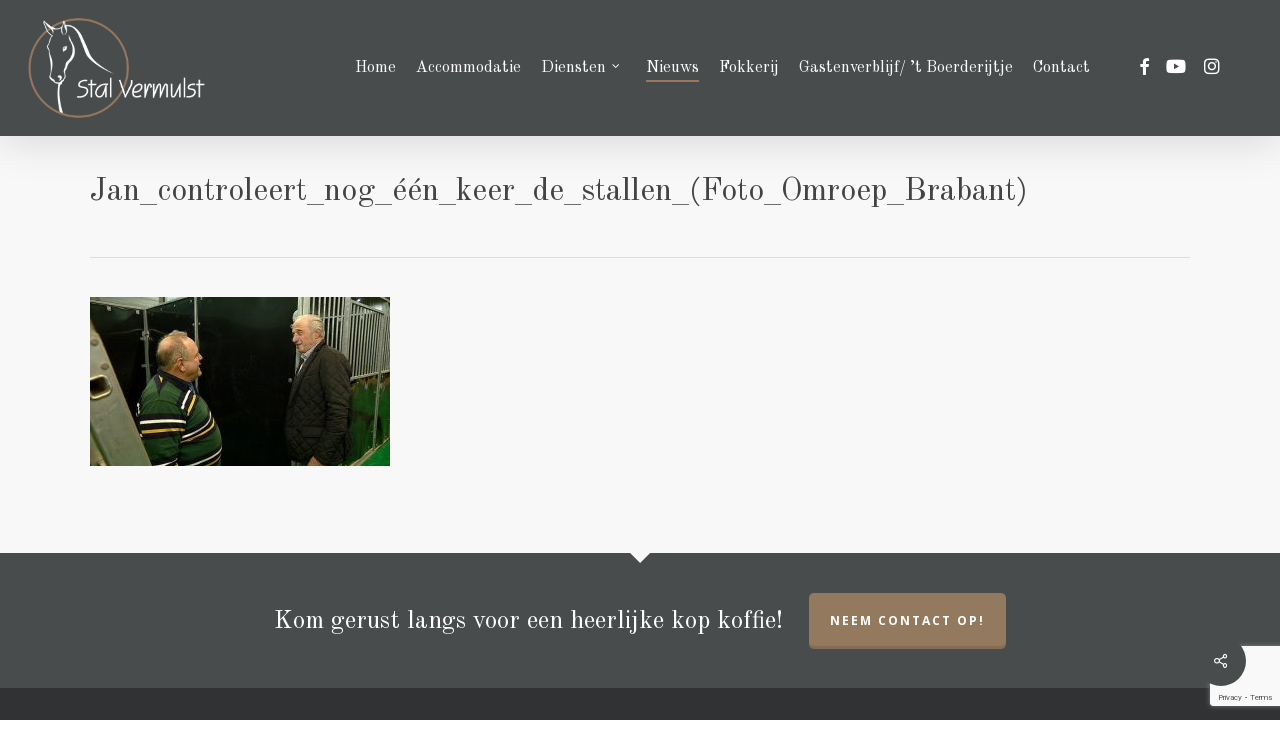

--- FILE ---
content_type: text/html; charset=utf-8
request_url: https://www.google.com/recaptcha/api2/anchor?ar=1&k=6Lc4lZ4UAAAAAKG7lIZd77_b-TKeh0km_aJt8u9b&co=aHR0cHM6Ly93d3cuc3RhbHZlcm11bHN0Lm5sOjQ0Mw..&hl=en&v=N67nZn4AqZkNcbeMu4prBgzg&size=invisible&anchor-ms=20000&execute-ms=30000&cb=n4j1l5e186ka
body_size: 48530
content:
<!DOCTYPE HTML><html dir="ltr" lang="en"><head><meta http-equiv="Content-Type" content="text/html; charset=UTF-8">
<meta http-equiv="X-UA-Compatible" content="IE=edge">
<title>reCAPTCHA</title>
<style type="text/css">
/* cyrillic-ext */
@font-face {
  font-family: 'Roboto';
  font-style: normal;
  font-weight: 400;
  font-stretch: 100%;
  src: url(//fonts.gstatic.com/s/roboto/v48/KFO7CnqEu92Fr1ME7kSn66aGLdTylUAMa3GUBHMdazTgWw.woff2) format('woff2');
  unicode-range: U+0460-052F, U+1C80-1C8A, U+20B4, U+2DE0-2DFF, U+A640-A69F, U+FE2E-FE2F;
}
/* cyrillic */
@font-face {
  font-family: 'Roboto';
  font-style: normal;
  font-weight: 400;
  font-stretch: 100%;
  src: url(//fonts.gstatic.com/s/roboto/v48/KFO7CnqEu92Fr1ME7kSn66aGLdTylUAMa3iUBHMdazTgWw.woff2) format('woff2');
  unicode-range: U+0301, U+0400-045F, U+0490-0491, U+04B0-04B1, U+2116;
}
/* greek-ext */
@font-face {
  font-family: 'Roboto';
  font-style: normal;
  font-weight: 400;
  font-stretch: 100%;
  src: url(//fonts.gstatic.com/s/roboto/v48/KFO7CnqEu92Fr1ME7kSn66aGLdTylUAMa3CUBHMdazTgWw.woff2) format('woff2');
  unicode-range: U+1F00-1FFF;
}
/* greek */
@font-face {
  font-family: 'Roboto';
  font-style: normal;
  font-weight: 400;
  font-stretch: 100%;
  src: url(//fonts.gstatic.com/s/roboto/v48/KFO7CnqEu92Fr1ME7kSn66aGLdTylUAMa3-UBHMdazTgWw.woff2) format('woff2');
  unicode-range: U+0370-0377, U+037A-037F, U+0384-038A, U+038C, U+038E-03A1, U+03A3-03FF;
}
/* math */
@font-face {
  font-family: 'Roboto';
  font-style: normal;
  font-weight: 400;
  font-stretch: 100%;
  src: url(//fonts.gstatic.com/s/roboto/v48/KFO7CnqEu92Fr1ME7kSn66aGLdTylUAMawCUBHMdazTgWw.woff2) format('woff2');
  unicode-range: U+0302-0303, U+0305, U+0307-0308, U+0310, U+0312, U+0315, U+031A, U+0326-0327, U+032C, U+032F-0330, U+0332-0333, U+0338, U+033A, U+0346, U+034D, U+0391-03A1, U+03A3-03A9, U+03B1-03C9, U+03D1, U+03D5-03D6, U+03F0-03F1, U+03F4-03F5, U+2016-2017, U+2034-2038, U+203C, U+2040, U+2043, U+2047, U+2050, U+2057, U+205F, U+2070-2071, U+2074-208E, U+2090-209C, U+20D0-20DC, U+20E1, U+20E5-20EF, U+2100-2112, U+2114-2115, U+2117-2121, U+2123-214F, U+2190, U+2192, U+2194-21AE, U+21B0-21E5, U+21F1-21F2, U+21F4-2211, U+2213-2214, U+2216-22FF, U+2308-230B, U+2310, U+2319, U+231C-2321, U+2336-237A, U+237C, U+2395, U+239B-23B7, U+23D0, U+23DC-23E1, U+2474-2475, U+25AF, U+25B3, U+25B7, U+25BD, U+25C1, U+25CA, U+25CC, U+25FB, U+266D-266F, U+27C0-27FF, U+2900-2AFF, U+2B0E-2B11, U+2B30-2B4C, U+2BFE, U+3030, U+FF5B, U+FF5D, U+1D400-1D7FF, U+1EE00-1EEFF;
}
/* symbols */
@font-face {
  font-family: 'Roboto';
  font-style: normal;
  font-weight: 400;
  font-stretch: 100%;
  src: url(//fonts.gstatic.com/s/roboto/v48/KFO7CnqEu92Fr1ME7kSn66aGLdTylUAMaxKUBHMdazTgWw.woff2) format('woff2');
  unicode-range: U+0001-000C, U+000E-001F, U+007F-009F, U+20DD-20E0, U+20E2-20E4, U+2150-218F, U+2190, U+2192, U+2194-2199, U+21AF, U+21E6-21F0, U+21F3, U+2218-2219, U+2299, U+22C4-22C6, U+2300-243F, U+2440-244A, U+2460-24FF, U+25A0-27BF, U+2800-28FF, U+2921-2922, U+2981, U+29BF, U+29EB, U+2B00-2BFF, U+4DC0-4DFF, U+FFF9-FFFB, U+10140-1018E, U+10190-1019C, U+101A0, U+101D0-101FD, U+102E0-102FB, U+10E60-10E7E, U+1D2C0-1D2D3, U+1D2E0-1D37F, U+1F000-1F0FF, U+1F100-1F1AD, U+1F1E6-1F1FF, U+1F30D-1F30F, U+1F315, U+1F31C, U+1F31E, U+1F320-1F32C, U+1F336, U+1F378, U+1F37D, U+1F382, U+1F393-1F39F, U+1F3A7-1F3A8, U+1F3AC-1F3AF, U+1F3C2, U+1F3C4-1F3C6, U+1F3CA-1F3CE, U+1F3D4-1F3E0, U+1F3ED, U+1F3F1-1F3F3, U+1F3F5-1F3F7, U+1F408, U+1F415, U+1F41F, U+1F426, U+1F43F, U+1F441-1F442, U+1F444, U+1F446-1F449, U+1F44C-1F44E, U+1F453, U+1F46A, U+1F47D, U+1F4A3, U+1F4B0, U+1F4B3, U+1F4B9, U+1F4BB, U+1F4BF, U+1F4C8-1F4CB, U+1F4D6, U+1F4DA, U+1F4DF, U+1F4E3-1F4E6, U+1F4EA-1F4ED, U+1F4F7, U+1F4F9-1F4FB, U+1F4FD-1F4FE, U+1F503, U+1F507-1F50B, U+1F50D, U+1F512-1F513, U+1F53E-1F54A, U+1F54F-1F5FA, U+1F610, U+1F650-1F67F, U+1F687, U+1F68D, U+1F691, U+1F694, U+1F698, U+1F6AD, U+1F6B2, U+1F6B9-1F6BA, U+1F6BC, U+1F6C6-1F6CF, U+1F6D3-1F6D7, U+1F6E0-1F6EA, U+1F6F0-1F6F3, U+1F6F7-1F6FC, U+1F700-1F7FF, U+1F800-1F80B, U+1F810-1F847, U+1F850-1F859, U+1F860-1F887, U+1F890-1F8AD, U+1F8B0-1F8BB, U+1F8C0-1F8C1, U+1F900-1F90B, U+1F93B, U+1F946, U+1F984, U+1F996, U+1F9E9, U+1FA00-1FA6F, U+1FA70-1FA7C, U+1FA80-1FA89, U+1FA8F-1FAC6, U+1FACE-1FADC, U+1FADF-1FAE9, U+1FAF0-1FAF8, U+1FB00-1FBFF;
}
/* vietnamese */
@font-face {
  font-family: 'Roboto';
  font-style: normal;
  font-weight: 400;
  font-stretch: 100%;
  src: url(//fonts.gstatic.com/s/roboto/v48/KFO7CnqEu92Fr1ME7kSn66aGLdTylUAMa3OUBHMdazTgWw.woff2) format('woff2');
  unicode-range: U+0102-0103, U+0110-0111, U+0128-0129, U+0168-0169, U+01A0-01A1, U+01AF-01B0, U+0300-0301, U+0303-0304, U+0308-0309, U+0323, U+0329, U+1EA0-1EF9, U+20AB;
}
/* latin-ext */
@font-face {
  font-family: 'Roboto';
  font-style: normal;
  font-weight: 400;
  font-stretch: 100%;
  src: url(//fonts.gstatic.com/s/roboto/v48/KFO7CnqEu92Fr1ME7kSn66aGLdTylUAMa3KUBHMdazTgWw.woff2) format('woff2');
  unicode-range: U+0100-02BA, U+02BD-02C5, U+02C7-02CC, U+02CE-02D7, U+02DD-02FF, U+0304, U+0308, U+0329, U+1D00-1DBF, U+1E00-1E9F, U+1EF2-1EFF, U+2020, U+20A0-20AB, U+20AD-20C0, U+2113, U+2C60-2C7F, U+A720-A7FF;
}
/* latin */
@font-face {
  font-family: 'Roboto';
  font-style: normal;
  font-weight: 400;
  font-stretch: 100%;
  src: url(//fonts.gstatic.com/s/roboto/v48/KFO7CnqEu92Fr1ME7kSn66aGLdTylUAMa3yUBHMdazQ.woff2) format('woff2');
  unicode-range: U+0000-00FF, U+0131, U+0152-0153, U+02BB-02BC, U+02C6, U+02DA, U+02DC, U+0304, U+0308, U+0329, U+2000-206F, U+20AC, U+2122, U+2191, U+2193, U+2212, U+2215, U+FEFF, U+FFFD;
}
/* cyrillic-ext */
@font-face {
  font-family: 'Roboto';
  font-style: normal;
  font-weight: 500;
  font-stretch: 100%;
  src: url(//fonts.gstatic.com/s/roboto/v48/KFO7CnqEu92Fr1ME7kSn66aGLdTylUAMa3GUBHMdazTgWw.woff2) format('woff2');
  unicode-range: U+0460-052F, U+1C80-1C8A, U+20B4, U+2DE0-2DFF, U+A640-A69F, U+FE2E-FE2F;
}
/* cyrillic */
@font-face {
  font-family: 'Roboto';
  font-style: normal;
  font-weight: 500;
  font-stretch: 100%;
  src: url(//fonts.gstatic.com/s/roboto/v48/KFO7CnqEu92Fr1ME7kSn66aGLdTylUAMa3iUBHMdazTgWw.woff2) format('woff2');
  unicode-range: U+0301, U+0400-045F, U+0490-0491, U+04B0-04B1, U+2116;
}
/* greek-ext */
@font-face {
  font-family: 'Roboto';
  font-style: normal;
  font-weight: 500;
  font-stretch: 100%;
  src: url(//fonts.gstatic.com/s/roboto/v48/KFO7CnqEu92Fr1ME7kSn66aGLdTylUAMa3CUBHMdazTgWw.woff2) format('woff2');
  unicode-range: U+1F00-1FFF;
}
/* greek */
@font-face {
  font-family: 'Roboto';
  font-style: normal;
  font-weight: 500;
  font-stretch: 100%;
  src: url(//fonts.gstatic.com/s/roboto/v48/KFO7CnqEu92Fr1ME7kSn66aGLdTylUAMa3-UBHMdazTgWw.woff2) format('woff2');
  unicode-range: U+0370-0377, U+037A-037F, U+0384-038A, U+038C, U+038E-03A1, U+03A3-03FF;
}
/* math */
@font-face {
  font-family: 'Roboto';
  font-style: normal;
  font-weight: 500;
  font-stretch: 100%;
  src: url(//fonts.gstatic.com/s/roboto/v48/KFO7CnqEu92Fr1ME7kSn66aGLdTylUAMawCUBHMdazTgWw.woff2) format('woff2');
  unicode-range: U+0302-0303, U+0305, U+0307-0308, U+0310, U+0312, U+0315, U+031A, U+0326-0327, U+032C, U+032F-0330, U+0332-0333, U+0338, U+033A, U+0346, U+034D, U+0391-03A1, U+03A3-03A9, U+03B1-03C9, U+03D1, U+03D5-03D6, U+03F0-03F1, U+03F4-03F5, U+2016-2017, U+2034-2038, U+203C, U+2040, U+2043, U+2047, U+2050, U+2057, U+205F, U+2070-2071, U+2074-208E, U+2090-209C, U+20D0-20DC, U+20E1, U+20E5-20EF, U+2100-2112, U+2114-2115, U+2117-2121, U+2123-214F, U+2190, U+2192, U+2194-21AE, U+21B0-21E5, U+21F1-21F2, U+21F4-2211, U+2213-2214, U+2216-22FF, U+2308-230B, U+2310, U+2319, U+231C-2321, U+2336-237A, U+237C, U+2395, U+239B-23B7, U+23D0, U+23DC-23E1, U+2474-2475, U+25AF, U+25B3, U+25B7, U+25BD, U+25C1, U+25CA, U+25CC, U+25FB, U+266D-266F, U+27C0-27FF, U+2900-2AFF, U+2B0E-2B11, U+2B30-2B4C, U+2BFE, U+3030, U+FF5B, U+FF5D, U+1D400-1D7FF, U+1EE00-1EEFF;
}
/* symbols */
@font-face {
  font-family: 'Roboto';
  font-style: normal;
  font-weight: 500;
  font-stretch: 100%;
  src: url(//fonts.gstatic.com/s/roboto/v48/KFO7CnqEu92Fr1ME7kSn66aGLdTylUAMaxKUBHMdazTgWw.woff2) format('woff2');
  unicode-range: U+0001-000C, U+000E-001F, U+007F-009F, U+20DD-20E0, U+20E2-20E4, U+2150-218F, U+2190, U+2192, U+2194-2199, U+21AF, U+21E6-21F0, U+21F3, U+2218-2219, U+2299, U+22C4-22C6, U+2300-243F, U+2440-244A, U+2460-24FF, U+25A0-27BF, U+2800-28FF, U+2921-2922, U+2981, U+29BF, U+29EB, U+2B00-2BFF, U+4DC0-4DFF, U+FFF9-FFFB, U+10140-1018E, U+10190-1019C, U+101A0, U+101D0-101FD, U+102E0-102FB, U+10E60-10E7E, U+1D2C0-1D2D3, U+1D2E0-1D37F, U+1F000-1F0FF, U+1F100-1F1AD, U+1F1E6-1F1FF, U+1F30D-1F30F, U+1F315, U+1F31C, U+1F31E, U+1F320-1F32C, U+1F336, U+1F378, U+1F37D, U+1F382, U+1F393-1F39F, U+1F3A7-1F3A8, U+1F3AC-1F3AF, U+1F3C2, U+1F3C4-1F3C6, U+1F3CA-1F3CE, U+1F3D4-1F3E0, U+1F3ED, U+1F3F1-1F3F3, U+1F3F5-1F3F7, U+1F408, U+1F415, U+1F41F, U+1F426, U+1F43F, U+1F441-1F442, U+1F444, U+1F446-1F449, U+1F44C-1F44E, U+1F453, U+1F46A, U+1F47D, U+1F4A3, U+1F4B0, U+1F4B3, U+1F4B9, U+1F4BB, U+1F4BF, U+1F4C8-1F4CB, U+1F4D6, U+1F4DA, U+1F4DF, U+1F4E3-1F4E6, U+1F4EA-1F4ED, U+1F4F7, U+1F4F9-1F4FB, U+1F4FD-1F4FE, U+1F503, U+1F507-1F50B, U+1F50D, U+1F512-1F513, U+1F53E-1F54A, U+1F54F-1F5FA, U+1F610, U+1F650-1F67F, U+1F687, U+1F68D, U+1F691, U+1F694, U+1F698, U+1F6AD, U+1F6B2, U+1F6B9-1F6BA, U+1F6BC, U+1F6C6-1F6CF, U+1F6D3-1F6D7, U+1F6E0-1F6EA, U+1F6F0-1F6F3, U+1F6F7-1F6FC, U+1F700-1F7FF, U+1F800-1F80B, U+1F810-1F847, U+1F850-1F859, U+1F860-1F887, U+1F890-1F8AD, U+1F8B0-1F8BB, U+1F8C0-1F8C1, U+1F900-1F90B, U+1F93B, U+1F946, U+1F984, U+1F996, U+1F9E9, U+1FA00-1FA6F, U+1FA70-1FA7C, U+1FA80-1FA89, U+1FA8F-1FAC6, U+1FACE-1FADC, U+1FADF-1FAE9, U+1FAF0-1FAF8, U+1FB00-1FBFF;
}
/* vietnamese */
@font-face {
  font-family: 'Roboto';
  font-style: normal;
  font-weight: 500;
  font-stretch: 100%;
  src: url(//fonts.gstatic.com/s/roboto/v48/KFO7CnqEu92Fr1ME7kSn66aGLdTylUAMa3OUBHMdazTgWw.woff2) format('woff2');
  unicode-range: U+0102-0103, U+0110-0111, U+0128-0129, U+0168-0169, U+01A0-01A1, U+01AF-01B0, U+0300-0301, U+0303-0304, U+0308-0309, U+0323, U+0329, U+1EA0-1EF9, U+20AB;
}
/* latin-ext */
@font-face {
  font-family: 'Roboto';
  font-style: normal;
  font-weight: 500;
  font-stretch: 100%;
  src: url(//fonts.gstatic.com/s/roboto/v48/KFO7CnqEu92Fr1ME7kSn66aGLdTylUAMa3KUBHMdazTgWw.woff2) format('woff2');
  unicode-range: U+0100-02BA, U+02BD-02C5, U+02C7-02CC, U+02CE-02D7, U+02DD-02FF, U+0304, U+0308, U+0329, U+1D00-1DBF, U+1E00-1E9F, U+1EF2-1EFF, U+2020, U+20A0-20AB, U+20AD-20C0, U+2113, U+2C60-2C7F, U+A720-A7FF;
}
/* latin */
@font-face {
  font-family: 'Roboto';
  font-style: normal;
  font-weight: 500;
  font-stretch: 100%;
  src: url(//fonts.gstatic.com/s/roboto/v48/KFO7CnqEu92Fr1ME7kSn66aGLdTylUAMa3yUBHMdazQ.woff2) format('woff2');
  unicode-range: U+0000-00FF, U+0131, U+0152-0153, U+02BB-02BC, U+02C6, U+02DA, U+02DC, U+0304, U+0308, U+0329, U+2000-206F, U+20AC, U+2122, U+2191, U+2193, U+2212, U+2215, U+FEFF, U+FFFD;
}
/* cyrillic-ext */
@font-face {
  font-family: 'Roboto';
  font-style: normal;
  font-weight: 900;
  font-stretch: 100%;
  src: url(//fonts.gstatic.com/s/roboto/v48/KFO7CnqEu92Fr1ME7kSn66aGLdTylUAMa3GUBHMdazTgWw.woff2) format('woff2');
  unicode-range: U+0460-052F, U+1C80-1C8A, U+20B4, U+2DE0-2DFF, U+A640-A69F, U+FE2E-FE2F;
}
/* cyrillic */
@font-face {
  font-family: 'Roboto';
  font-style: normal;
  font-weight: 900;
  font-stretch: 100%;
  src: url(//fonts.gstatic.com/s/roboto/v48/KFO7CnqEu92Fr1ME7kSn66aGLdTylUAMa3iUBHMdazTgWw.woff2) format('woff2');
  unicode-range: U+0301, U+0400-045F, U+0490-0491, U+04B0-04B1, U+2116;
}
/* greek-ext */
@font-face {
  font-family: 'Roboto';
  font-style: normal;
  font-weight: 900;
  font-stretch: 100%;
  src: url(//fonts.gstatic.com/s/roboto/v48/KFO7CnqEu92Fr1ME7kSn66aGLdTylUAMa3CUBHMdazTgWw.woff2) format('woff2');
  unicode-range: U+1F00-1FFF;
}
/* greek */
@font-face {
  font-family: 'Roboto';
  font-style: normal;
  font-weight: 900;
  font-stretch: 100%;
  src: url(//fonts.gstatic.com/s/roboto/v48/KFO7CnqEu92Fr1ME7kSn66aGLdTylUAMa3-UBHMdazTgWw.woff2) format('woff2');
  unicode-range: U+0370-0377, U+037A-037F, U+0384-038A, U+038C, U+038E-03A1, U+03A3-03FF;
}
/* math */
@font-face {
  font-family: 'Roboto';
  font-style: normal;
  font-weight: 900;
  font-stretch: 100%;
  src: url(//fonts.gstatic.com/s/roboto/v48/KFO7CnqEu92Fr1ME7kSn66aGLdTylUAMawCUBHMdazTgWw.woff2) format('woff2');
  unicode-range: U+0302-0303, U+0305, U+0307-0308, U+0310, U+0312, U+0315, U+031A, U+0326-0327, U+032C, U+032F-0330, U+0332-0333, U+0338, U+033A, U+0346, U+034D, U+0391-03A1, U+03A3-03A9, U+03B1-03C9, U+03D1, U+03D5-03D6, U+03F0-03F1, U+03F4-03F5, U+2016-2017, U+2034-2038, U+203C, U+2040, U+2043, U+2047, U+2050, U+2057, U+205F, U+2070-2071, U+2074-208E, U+2090-209C, U+20D0-20DC, U+20E1, U+20E5-20EF, U+2100-2112, U+2114-2115, U+2117-2121, U+2123-214F, U+2190, U+2192, U+2194-21AE, U+21B0-21E5, U+21F1-21F2, U+21F4-2211, U+2213-2214, U+2216-22FF, U+2308-230B, U+2310, U+2319, U+231C-2321, U+2336-237A, U+237C, U+2395, U+239B-23B7, U+23D0, U+23DC-23E1, U+2474-2475, U+25AF, U+25B3, U+25B7, U+25BD, U+25C1, U+25CA, U+25CC, U+25FB, U+266D-266F, U+27C0-27FF, U+2900-2AFF, U+2B0E-2B11, U+2B30-2B4C, U+2BFE, U+3030, U+FF5B, U+FF5D, U+1D400-1D7FF, U+1EE00-1EEFF;
}
/* symbols */
@font-face {
  font-family: 'Roboto';
  font-style: normal;
  font-weight: 900;
  font-stretch: 100%;
  src: url(//fonts.gstatic.com/s/roboto/v48/KFO7CnqEu92Fr1ME7kSn66aGLdTylUAMaxKUBHMdazTgWw.woff2) format('woff2');
  unicode-range: U+0001-000C, U+000E-001F, U+007F-009F, U+20DD-20E0, U+20E2-20E4, U+2150-218F, U+2190, U+2192, U+2194-2199, U+21AF, U+21E6-21F0, U+21F3, U+2218-2219, U+2299, U+22C4-22C6, U+2300-243F, U+2440-244A, U+2460-24FF, U+25A0-27BF, U+2800-28FF, U+2921-2922, U+2981, U+29BF, U+29EB, U+2B00-2BFF, U+4DC0-4DFF, U+FFF9-FFFB, U+10140-1018E, U+10190-1019C, U+101A0, U+101D0-101FD, U+102E0-102FB, U+10E60-10E7E, U+1D2C0-1D2D3, U+1D2E0-1D37F, U+1F000-1F0FF, U+1F100-1F1AD, U+1F1E6-1F1FF, U+1F30D-1F30F, U+1F315, U+1F31C, U+1F31E, U+1F320-1F32C, U+1F336, U+1F378, U+1F37D, U+1F382, U+1F393-1F39F, U+1F3A7-1F3A8, U+1F3AC-1F3AF, U+1F3C2, U+1F3C4-1F3C6, U+1F3CA-1F3CE, U+1F3D4-1F3E0, U+1F3ED, U+1F3F1-1F3F3, U+1F3F5-1F3F7, U+1F408, U+1F415, U+1F41F, U+1F426, U+1F43F, U+1F441-1F442, U+1F444, U+1F446-1F449, U+1F44C-1F44E, U+1F453, U+1F46A, U+1F47D, U+1F4A3, U+1F4B0, U+1F4B3, U+1F4B9, U+1F4BB, U+1F4BF, U+1F4C8-1F4CB, U+1F4D6, U+1F4DA, U+1F4DF, U+1F4E3-1F4E6, U+1F4EA-1F4ED, U+1F4F7, U+1F4F9-1F4FB, U+1F4FD-1F4FE, U+1F503, U+1F507-1F50B, U+1F50D, U+1F512-1F513, U+1F53E-1F54A, U+1F54F-1F5FA, U+1F610, U+1F650-1F67F, U+1F687, U+1F68D, U+1F691, U+1F694, U+1F698, U+1F6AD, U+1F6B2, U+1F6B9-1F6BA, U+1F6BC, U+1F6C6-1F6CF, U+1F6D3-1F6D7, U+1F6E0-1F6EA, U+1F6F0-1F6F3, U+1F6F7-1F6FC, U+1F700-1F7FF, U+1F800-1F80B, U+1F810-1F847, U+1F850-1F859, U+1F860-1F887, U+1F890-1F8AD, U+1F8B0-1F8BB, U+1F8C0-1F8C1, U+1F900-1F90B, U+1F93B, U+1F946, U+1F984, U+1F996, U+1F9E9, U+1FA00-1FA6F, U+1FA70-1FA7C, U+1FA80-1FA89, U+1FA8F-1FAC6, U+1FACE-1FADC, U+1FADF-1FAE9, U+1FAF0-1FAF8, U+1FB00-1FBFF;
}
/* vietnamese */
@font-face {
  font-family: 'Roboto';
  font-style: normal;
  font-weight: 900;
  font-stretch: 100%;
  src: url(//fonts.gstatic.com/s/roboto/v48/KFO7CnqEu92Fr1ME7kSn66aGLdTylUAMa3OUBHMdazTgWw.woff2) format('woff2');
  unicode-range: U+0102-0103, U+0110-0111, U+0128-0129, U+0168-0169, U+01A0-01A1, U+01AF-01B0, U+0300-0301, U+0303-0304, U+0308-0309, U+0323, U+0329, U+1EA0-1EF9, U+20AB;
}
/* latin-ext */
@font-face {
  font-family: 'Roboto';
  font-style: normal;
  font-weight: 900;
  font-stretch: 100%;
  src: url(//fonts.gstatic.com/s/roboto/v48/KFO7CnqEu92Fr1ME7kSn66aGLdTylUAMa3KUBHMdazTgWw.woff2) format('woff2');
  unicode-range: U+0100-02BA, U+02BD-02C5, U+02C7-02CC, U+02CE-02D7, U+02DD-02FF, U+0304, U+0308, U+0329, U+1D00-1DBF, U+1E00-1E9F, U+1EF2-1EFF, U+2020, U+20A0-20AB, U+20AD-20C0, U+2113, U+2C60-2C7F, U+A720-A7FF;
}
/* latin */
@font-face {
  font-family: 'Roboto';
  font-style: normal;
  font-weight: 900;
  font-stretch: 100%;
  src: url(//fonts.gstatic.com/s/roboto/v48/KFO7CnqEu92Fr1ME7kSn66aGLdTylUAMa3yUBHMdazQ.woff2) format('woff2');
  unicode-range: U+0000-00FF, U+0131, U+0152-0153, U+02BB-02BC, U+02C6, U+02DA, U+02DC, U+0304, U+0308, U+0329, U+2000-206F, U+20AC, U+2122, U+2191, U+2193, U+2212, U+2215, U+FEFF, U+FFFD;
}

</style>
<link rel="stylesheet" type="text/css" href="https://www.gstatic.com/recaptcha/releases/N67nZn4AqZkNcbeMu4prBgzg/styles__ltr.css">
<script nonce="2Xo5q3wOXt8hBY8iUZuZYg" type="text/javascript">window['__recaptcha_api'] = 'https://www.google.com/recaptcha/api2/';</script>
<script type="text/javascript" src="https://www.gstatic.com/recaptcha/releases/N67nZn4AqZkNcbeMu4prBgzg/recaptcha__en.js" nonce="2Xo5q3wOXt8hBY8iUZuZYg">
      
    </script></head>
<body><div id="rc-anchor-alert" class="rc-anchor-alert"></div>
<input type="hidden" id="recaptcha-token" value="[base64]">
<script type="text/javascript" nonce="2Xo5q3wOXt8hBY8iUZuZYg">
      recaptcha.anchor.Main.init("[\x22ainput\x22,[\x22bgdata\x22,\x22\x22,\[base64]/[base64]/[base64]/[base64]/[base64]/[base64]/[base64]/[base64]/bmV3IFlbcV0oQVswXSk6aD09Mj9uZXcgWVtxXShBWzBdLEFbMV0pOmg9PTM/bmV3IFlbcV0oQVswXSxBWzFdLEFbMl0pOmg9PTQ/[base64]/aXcoSS5ILEkpOngoOCx0cnVlLEkpfSxFMj12LnJlcXVlc3RJZGxlQ2FsbGJhY2s/[base64]/[base64]/[base64]/[base64]\\u003d\x22,\[base64]\x22,\x22w6Ziw44Cw6rDsTbCiCorwokpcRbDrcK+Gx7DoMKlCDfCr8OEXcK0SRzDkMKEw6HCjV8pM8O0w4PCmx85w6dLwrjDgD87w5o8ezNofcOUwqlDw5AZw7crA2Nrw78+wr9oVGgUB8O0w6TDpnBew4l7RwgcV0/DvMKjw5REe8OTEsOfMcORG8K8wrHChxIXw4nCkcK3NMKDw6FGGsOjXzlCEENAwo50wrJpAMO7J1XDjxwFJcOlwq/DmcKyw4g/DyLDs8OvQ0BdN8KowrHCsMK3w4rDuMO8wpXDscOXw7vChV5hb8KpwpkNUTwFw53DtB7DrcOow5fDosOrbsOawrzCvMKawrvCjQ5cwrk3f8OawoNmwqJww6LDrMOxKnHCkVrClQBIwpQ3AcORwpvDrsKEY8Orw6LCqsKAw75CADXDgMK2wr/CqMOdWnHDuFN+wrLDviMfw4XCln/CgHNHcGR9QMOeBVl6VEHDiX7Cv8OHwoTClcOWL1/Ci0HCmwMiXxPCtsOMw7l/w5FBwr5Lwq5qYDvCoGbDnsOgY8ONKcK/QSApwr3CmmkHw7PCumrCrsO+T8O4bSHCpMOBwr7Do8Kmw4oBw4fCjMOSwrHCjmJ/wrhIJ2rDg8Kkw5rCr8KQTTMYNwIcwqkpUcK3wpNMH8OTwqrDocOGwrzDmMKjw75zw67DtsOcw55xwrt8wrTCkwAzR8K/bWxQwrjDrsO4wqBHw4pTw6rDvTAuacK9GMOtI1wuLUtqKkkvQwXCpBnDowTCrMKKwqchwqHDvMOhUE4NbStWwq1tLMOFwq3DtMO0wrd3Y8KEw4sEZsOEwrs6asOzNEDCmsKlUy7CqsO7O3s6GcOJw5B0ejd5MXLCoMO6XkAoBiLCkW8Mw4PCpSh/[base64]/RQrDjcKHwp3DgsKUwp/CsmxNJcKtwqLCuEAnw5LDr8O+HcO+w6jCoMO1Vn5Bw6zCkTMowqPDl8KbUkw7bsOVSTjDlMOwwrXDmCpyCsK4N2XDt8KZey83QMO9TEFhw6rCi0EJw7RDJEPDpcOqwrPDusO+w6jDgcOTWcO/w7TCnMKOZsOAw7nDgsKuwoLCsX4QE8KfwqXDl8Oww615PDsBQcO/w6DDrTBtw7RPw5XDnnBTw7PDt1nCnsKIw5fDt8KZwpnCv8K7UcO1JsKBB8OKw5JCwpROwrdWw6PCicKZw5YYTcKedTjClgzCqjfDjMKHwrHCrX/ClMK+dhJqZjTClXXDtcOEM8KOdyzCkMKWPV4TAcOOa1DCgcK2M8OFw61cPk01w6XDg8KEwpHDhSERwqrDpsKlBcKuFsOSRijDtlVCdB/DqjTCgwTDnAg6wpcvF8OIwoJnU8O4W8KAMsOIwqRmDRvDgsKxw5N4NMOvwrJZw4/[base64]/fsKTw498wo/DkCJbbcOtYljDgsO/DMKTIsOTw65+wpN8QMOQYMKbLcOTwpzDjsKNw5rCk8K2eTfCkcOmwpAhw4XDiXZzwrxuwpfCpx9EwrHCgH5fwqDDlMKJESQPBcKiw4ZpaFXDj3HDtMK/wpMFw4rCkHnDpMK5w44pUiMxwrUuw4rCp8KbccKIwoTDjsK8w5kHw7TCqcOywow+KMKIwpENw6DCqQ0lAi8gw73Dqn4fw7bChcKRPsOpwrtgMsO4WcOMwrArwpbDlsOswojDizbDtinDhgLDpyLCt8OvfE7DnMOkw5VDdHnDvh3Cu3/DtQ/DhSsVwoTCk8KbHHIzwqMGw6XDo8OjwpsdDcKLbMKrw68wwrpQQcKUw6/CtMO0w7Z+VMOeaS/ClxPDoMKJXX/CsjxpEMO9wrkuw6zChMKXCiXCjjMFEcKsEMKWJikWw6QlNsOCGcOhbcOvwo1YwopSYsO4w6QJAAhcwrRZZcKCwr1lw5VGw5vCrWtIDcOmwpIow7Q9w5nDrsOpwobCkMOcfcK5dz8Ew4FIT8Obw7/[base64]/[base64]/ClwpqKMOYZEhNw4bDhFTDrcOSw6JMwrjCoMOVIU99d8OCwoDDvsKKBMOfw5lLw7cvw5VtF8Ouw7PCpsOww4rCusOAwoouKsOBFXvDiQw2w6Izw45uWMKzLgEmGhrCkMKEazFWHzx9wqAewrHCqTjCknV/[base64]/DoQLDlcKSw6rCkcKrZXNQFsOSRMOLwrA/[base64]/FsOmw4PCkEN/w49XZcKtZycvQcOOw516w7DDvmBZSsKMDg0Lw6jDvsK6wrXCr8KqwoDCqMKXw7MvCcOiwodqwqDCgsKYFlsTw4/CmcK4wpvClMOhTsKjw5Y6EHxew4ELwpxYGXxewrJ5GcKnwptREVnDqFxMQ1jDnMK0w6bDpsKxw5tFblDDoD3CtiLDuMOCLzTCvS3CucKmwolLwqjDnMKRfcKXwrM0LAVlwq/Dv8KffVxFZcOZY8OZfk/Cm8O4wqR5NMOaNjcQw5rCj8OzacOzw4TCggfCj0YpWAAnf2jDuMKqwqXCkGEyTMOgAcOQw4DDsMO/AMOswrIBBMOUwqsRw5xMwpDCosKYV8KkwofDpsOsDcOjwo7CmsOww7/DuhDDrW1hwq5MBcKywrPCpsKjWsKnw6/DncO0BzYew63DlsKXI8KfesKswpQjR8OBOMKaw4hMWcOCRixxwoDCjMOYICkvKMOpwrrCp0tIfG/CnMOdA8KRH1sWc1DDo8KRJAZGfGMxGcK8XwLDicOsS8KED8OcwrvDmsKedSPDsk1sw6jDhcO2wrfCjsOpZAvDr0XDjsOEwpksTwXCisOVw6vCv8KGJMKiw7gnUFzCv2ZSIS7DosOkPzvDoUTDsF5AwrVfcRXCnFojw7bDjikVw7fChsK/w7vDlyTDsMKEwpRfwpLCicKmw78Hw5URwqDDoDvCscO/E3MNWsKUGiEhOsOtw4LCmsOkw4/Dm8KVw4PChMO8YVrDhcKYwrnCoMOYYmg9w4ZQDiRlI8OfCsOIT8K/wpBPwqZ+IS9Tw4rDj2IKwpQxw4bDrSMXwp7DgcObw7jCiH1iSiohawbCicOcCgsdwp9nSMOIw59iScOJMMKcwrDDtDzDoMOQw6vCslxwwoXDu1jDjsK7fsO3w5DCig84w45QHMOKw6VEGW3ChVJcYcOmwpfDqsKWw7DCmBhowogNI2/[base64]/DisOtwqXCizkzUMOkw7LCpxR4MH3CvyPDoHcbwrFoEcKew5HCtcKjJSFMw6LCvSjDij9iwo1lw7bCsn4MTkUSwqDCvMKWNsKcIBLCoXnDksKuwrPDtkB5FMKlL2/DnR/ChsO9wqA8HDDCtcKqVBoGXhnDmsOBw59qw4/DhsK/[base64]/w7TDgyzDpcKHAcOaw6fCrMKswoQpATvChWrDhAs9w45awpTDjsKMw6/CmcKxw5XDqiRQW8KoV28ySGrDqmF2wqHDgAjCnkDCjcOWwpJAw78VCsKGcsOuUsKCw5Q6WU/[base64]/[base64]/OsK2EDrCk0PDo8KsecOfWMO3SMKucHxQw4gNwoAtw4R9fMODw5nCv17CnMOxw5DClMKmw47Cl8Obw4vCpcORw6jCgjVIS1EMaMO9wok6RivCmibCuzzDg8K+EMK5w6UkVsKHN8Koa8K+bn1oCcOaLgp3PTzCtDjDthJaKsO9w4jDlMO2w6IAOi/[base64]/DnsKtVsOgCsKyw5dAw6PCrhzCv1zClwfDr8KQZ8KoGmghMmNEP8K9HsOlOMO9OTcHw4vCqyzDhcO0XMORwpzCvMOtwrd5EMKswp/DoDXCmcKMwoXCkyxpwol0w67CuMO7w5bCpX/DszE6wqrCv8Kuw6cDwr3DkwwXwqPCt1UaM8O/bMK0w5BQw7s1w4nDqcOwQxwDw5QMw6jChXjCg07Do2XCgGpqw5chZ8KQdTzDsV4kJiEOYcOXwprCojA2w5nDuMOYwo/DgX1TZlBvw5LCsV3Dj0B8ISprHcKRw51ELcOZw5nDmwc7B8OOwrPCtMKfR8OLC8OvwqhBTsOSL0ssasOwwqbCjMKbwow4w4A/[base64]/DviXCo8KSZXZjwrbDmn/DmBrCnGNUJMKzG8OveEXCpMObwqjDq8O5XSrCojYyFcOXSMO7wop8wq/ChMOyD8OgwrfCiwbCrSPCn28LcMKQfgUTw7jCmShjScO3wpjCiibDsz0awpx3wqZhAk7Cs1XCuU7DuxHDjl3Dk2HCm8O8wpYPw4ZGw5/DiEFEwq1/wp3CmnHCg8Kzw43DnsOHTMOZwo9FMDtewrXDiMOYw7Fzw7jCqMKOOQTDlg/[base64]/CkMO0XMO6RsKIwovDnsOkwrsSw6gSwrTDhX0lwpnCogTDtsKfw6Zsw5DCoMOiDHDCrsOBOwvDi1fCvMKLMAPCgMOpw5/DoHFrwq5pwqUFAcKnAghMYBBHw4RDw6fCqx0pVcKSGcKbRsOdw53ClsOvWxjCiMO8WsK6OcKTw6Ihw59ew6/Dq8OFwqkMw5zDqsKLw7grwpzDoWHCgB04wpEfwolTw4rDjTFaWcK3wq3DvsOxXngnWsKRw5dmw5/CoV0awr/[base64]/w63DvsOqNhTCoGPDpcONw5fCu8OZT8OWw7zDuVsOZiYwYMOESUF9FcO9OcO2DUVpwofCvsO8bsOQAUQ/w4PDkUALw4cyOMKpwqPChy9yw7geMcOyw73CgcOhwo/CqcKJBsKuazRyOTfDgMO9w5UuwrJmE1Y1w5rCt03DosKIwozCtsOuw7vDmsOOwocjBMKJAw/DqkHDpMOyw5w+EMKgImzCkyjDmMOxw4XDlMKcRT7CiMKNEwLCrm9We8OPwrfDkMKyw5QXZH9VcBLCo8KCw6hlW8O9Ag7Dp8Kkc3LCjsO6w7tAbsKrAcKKW8K8OcK3woRbwozCpiY8wroFw5/Dhw8AwoDCu2QRwobDjmVMJsOpwqp2w5XDklHCumM9wr3DjcOHw53ClcKkw5RQFW1Ud2/CjDp8ecK1PnzDq8K7Szh1Q8OrwoYZSw0hccK2w6LDkBzDosOHY8OxVsO/FMKSw5xyZwRwexkpMCJRwrrDsWt8DwV8w79sw7A1w4XDkRt/CiNCA2DCnMKdw6hCS3w0acOUwpjDhgXDrMOiJGnDunl2Pz9dwoDCrxMewqcSS2nClsOSwrPCrU3CgCbDqwFYw6nDlMK7w54kw5ZGQUjCr8KDw4nDn8K6acO9GMOXwqZuw5cSbwDDksOYwq7CiDNKSXbCr8O/c8KBw5JuwovCgGZ8FMORHMK3W0zCmhAnPWbDuHXDmsOnwoc3bsKufMKBw559FcKsK8O/w63CmT3CjcKjw4QqOcObTDcsIsOGw6fCvcORw7XCnVN0wrpuwpHCuUorGhFHw6bCsiPDoFE/dhg1LRtTw5/DnT5TJQ1IWMO8w7tmw4zCr8OLX8OOw6RCAsKfO8KiUWVbw4HDphPDtMKtwoTCrGrDoxXDhBgIIhEleikuVcOtwogzwo0FcTQHwqfCgRlMwq7Ctz1Hw5MJLm7DlngDw5jCmsKHw7ZgFl/Csk3DtMKPN8OwwrXChkpkPcK0wpvDksK2MUB7wpLCosOyVMONw4TDuQTDil5hCsO7wp7DisOPI8KDwo9pw4sUBnTCrMKyHhx4LzPCjVrCj8Kaw5TChcOow5nCvcO2SsKIwqrDtj/CnQ7Dg3cbwqvDtMKrScK6EsOMMGEEwpkzwqV5bXvDj0puwoLCq3TCqkRKw4XCnljDuwVRw7jDjSYGw4gOwq3CvhjDrWcqw5rCtzleAFJbR3DDsDsdOMOseHHCh8OOGMOiw5hhTsKqw47CrMO2w5LCti3ChHgYNBkuC2wyw7/CuzhECQvCum1CwrXCk8O/wrdcEsOvw4vDhUcvIMOsHzXCiUbClVwAwp7CmsKibwtGw4DDkh7CvsOQHcK8w5kWw6VHw5YHDMO4E8K/w7bDn8KpDyBbw73DrsKqw745W8OqwrjCkS7CoMO2w6IPw4DDiMK4wrDDv8KAw43DgcKTw6tdw5LDr8ONRUofVcKTwpfDi8Ouw5ckfBU2wro8bF/CpzLDisKOw5bDqcKDCsK8UCfCnmgKwrZ5wrdYwqfCsmfDo8O/[base64]/[base64]/[base64]/CmX3CrG3CmGHCvsO0Aj3DrcKZOsKjw7x5TsKIAU7Ck8KOEHwyRsO8ZjdQwpI1esKeZ3bDksO8wqLDg0BgW8KQABsWwoguw5vClsOzMcKgXMO1w6Z/wpPDk8Kow5PDuH4QMMO4wr8Zwo7DqVozw5DDniXCksKrwrg5wp3DtS/[base64]/CvmbDkyIkwoQSaFvClnzDi1BAfsOIw6fCnnPDuMKYXSV6w49PRU18w7vDi8K5w6gMwqcnw4AcwrnDvwpLfkPCj0sBVsKTBsK1wo7DjTnDmRbCmD89csK3wqNfJBbCuMO/[base64]/DvArDqTsQEsOew64rw682w7E4S8OFaBvDsMKfw6EXc8KLZcKDKV7CqcKsLwN5w4Eaw5DCpMKyfC3Cj8OncMOyQMKJOcOoSMKdJcOYwo/CuRNewr1QUsOaEsKbw4pxw5J6fMOQWMKGQMOqMsKqwrsiLm/CkgPDucOwwp7DtsOhY8KKw5PDk8Khw4ZpEcKXJMOMw60Awp4sw4pAwpMjwobCs8OLwoLDsU0lGsKCA8O8w6t0wqDCnsKuw4w3Uhhfw4HDihtWGz7Dn34qDsObw64ZwrDDmhJTwq/CujDDrsOTwovDuMO0w5PCuMKFw5BKW8O6exLCsMOQOcKuYMKOwp5dw5PDlFY7w7XDiXl7wpzDqHNBIwbDuHDDsMKEwr7Dl8Kow756HHJjw6PCrsOgV8Kvw6sZwpvCjsOTwqTDkcKLD8Klw4XCqnYzw6cFXhZiw5wHc8Ovch57w4Yzwp/[base64]/ChsKTU8KVAA3CvGLDu8O9wr8UB2jCnR/[base64]/DtcOsPGfCi8KUKcKHGsOSw6/DhztSK8KOwprDm8KJS8ONwr0Xw7PCtxA4w5ogMsKnwrDDgsKvScO7XTnCvWEcXwREd3vCrTbCgcKUWXQOw6TCiSUow6HDisOMw7PDocKvI0/CuXfDog3DsElrO8OEMhcgwqLCisOnPcOGB0kTUsKFw580w47Do8OlWsK0e27DrgjDpcK+JsO2D8Kzw7MUwq/CjBZ9TMKbw5pKwo8owpQCw6xow7U5woXDj8KTB2jDoVtSYQXCqE/ChxM1Ri9ewow3w4rCiMOUwq8nU8KyKxdCFcOgLcKdSsKIwr9kwqd3RsOWAUdKwpTClMOGwpnDkTVWXWjClB4mP8KGa0zCsHnDr3TCgMK5JsOfwo7CksO9ZcONTRTChsOkwrJbw742Z8KmwpzDmDrDqsKUVDwOwpYXwrnDjDnCr3vDpAIZwrZnJBHCqcOuwp7DiMK/EsOpwqDDqXnDnTg3PjTDuw53Y1RnwrfCp8O2EsOqw6guw7/CrXnCisOjQRnCk8OTw5PCrHwBwotFwrHCojDDrMOpwpVfw7xyCwHDqyrClMKYw4gGw7HCscK8wo3DlcKoMwABwrjDiEZuOWLCmMKzC8ObCsKuwr8KZ8KJJMKewq0lH2hTJjdWw5nDpFXCq1ohUMKiUlHCksOVBU/CqcOnE8OIw6VBLnnCsiwrfgPDgk1Gw5JpwobDkmgAw6gnO8KXelAxA8Orw5IQwqhSVkxsGsOvwoxobMKpIcOSQcOnOyjDo8OvwrRKw7XDkcORwrLDpsOfTXzDgsK3MsO2KcKBA1/DtyPDvMK+w7DCssO1wpk8wqHDvMOWw6jCvMOkV0lpDMK+wp5Kw5bCpGd5fUXDjk0KQcO7w4fDtsO6w7IccsKlFcKYRcKjw6DCqCZPLMOcw4nCrlbDnMOWWCALw77DjSoRQMOcJ2jDrMKmw6cBw5EWw5/[base64]/[base64]/YMOdw7w/wqnDlMOSwplgw5sbwobCr34/[base64]/DqsOcwrEywpDCkjHCrsOidMOiw47Dk8K2dEvDuj3DjMOZwrQnRhwGw54Cwpt0w4LCv3nCrCdyL8OTUQJbwrHCjR/Cg8O0b8KFJ8OtXsKew7HCicKNw5QjTARLw77Cs8OMw63DocO4w5k+c8OKZ8Ouw7B/wqbDrn/CusK/w6zCgV3Dnlh5PVXCrcKTw4s9w77DvUjCgMO1dsKJCcKWw5fDqcOvw7R1woPCmhrCrMK3w7vChW/CnsOVO8OsCsOnQRfCrMKwXMKxNjJFwp5Dw53DsGLDlcOSw4gSw6E7ZWopw4TCv8OLwrzDtcKswofCjcKNw5ILw5t7P8KOXcOpw4LCvMK/w4vDm8KLwo8Gw7HDoSkUSWUuecKsw7xqw6zCiHLDqSbDnMOcwpbDiy3CpMOcwpBzw4fDnFzDpT4bwqJQHsKhQcK6f1HDscK/wroTPcKIUQpvb8Kbwoxcw4bCl0bCsMODw70/MmYtw58zbmxTw6QPfcOlfk3DqsKFUkbCrcK/FMK3ADvCuzzCqsO+wqTCjsKVCAJyw41aw4haLUIBFsOOCsOVwozCm8OjbWTDo8ORwqwvwqobw6tFwr/CmcKPPcOWw6nDp0HDrHPCscKaNcK6MRgKw7XDpcKRwpnCjz1Iw4zCisKUw7QdO8OuK8O1DcO5fy1yVcOrwprClkgYMcKcCHEnAz/ChTXCqMKhNCwww4bCpnxSwoRKACrDhQJiwq3DiSPCnws1O0dSw6vCskJ/W8ONwowWwojDhRoHw4XCoy5oTMOrd8KIBcOaDsOAT2rDtDZnw7XCqjnDngVtWsK1wpEnw4jDq8OOWMOTWkXDsMOydcKkXsK7w7DDicKuMTN6fcOtw5bCnE7CklouwrgxVsKSwq3CtsOyPx8Oa8O5wrfDqDcwRMKyw4LChXrDqsOqw7xUVllpwpvDvX/CqMONw5AqwqTCv8Kyw5PDrEBbO07Cs8KfAMKowrPCgMKDwoEYw77CpcKqMV7DksKLQwXChcKxLTTDqyXCusOERxrCmhXDocK2w6FVP8OBQMKiM8KGHwXDoMOybcO6XsOJHMKmwq/[base64]/w7PCl8KOw4lTwqvDiMOuw4cbwq4sc8OWEcOQL8K7ZMOQw6vCisOIw7XDscOOB35hcyBcwpHCscKyAwvDk2xYM8OmN8OTwqXCq8KmMMO+dsKVwpbDncOywoHDqcOLBTh/w61VwqozGsOYI8OMYMOJw4poE8K1DGvCkw7Du8KYwr9XcWDCmmPDrcK6S8KZTcOmEsO2wrlkAcK1MhU7XTHCu0/DtMK4w4NgOlnDhgNJWBJlSzIAO8OgwqzCrsO3VsOKEUkzM1jCq8OvScONKcKqwoItScOawqhlP8KAwpQtOwETHCwDMEAeScOiGQ7CmXnCgzMKw7x/wpfCpcOxNnBuw5xYRMOswr3CkcK7wqjClcOfw7DDgMOzJcOywrsUwo7CqVbDp8KkbMONR8OjeyjDomEWw5ETcsKdwo/DpUhTwrkrRcKTExTDl8Oxw4BrwoHCr2kiw4rCpEZyw6LDriEHwqUkw6REHEfDkcOROMOuwpMlwo/Cl8O/wqfCjmnCnsKucMKdwrbClsK1aMOjwo7Cj0jDiMKMPkjDrDouf8OgwpTCjcKkKTRVwr9awo8CEmAZbsOkwrfDh8KLwpDCnFvDlsObw74eJCbDv8KHYMKaw53CkQw0w73Cq8OewqQDPMOFwrxXWsKHMwXCncOGJFnDmGTCjXHDiWbDl8Kcw7gJw6/CtHBML2F7w5LDk1LDkC13JAc4L8ONAsK0fynDs8OFJDQdYWXCj1rCksO+wrl2w4/Di8OmwpAdw4Qfw5zCvTrDrMK6bVLCr3XClFNNw5DDnsK5wrhGdcKuwpPCt30swqTCi8KYwoNUw5bCgHg2K8OjSg7Dr8KjAsOJw4QIw4wfNFnDh8OZfx/[base64]/DjsOZFsOSRsKvAmxKwrtOwpgOwrnDrUtjSxRjwpw6KsOnPGJZwqfClVNfLzvCs8Kza8ObwoYcw63DmMOuXcOlw6LDi8KFSj/[base64]/ChMOnQsOewqcsw5ldw6F+wp4CO8OyHAQxwqg3w5vCnsOOWW4fw4LCuTQDP8Kxw5fCpsOlw7McV1fDmcKze8O3QCXDkAXCiGLCv8K7OwzDrDjCvVPDvMKIwqDCgWM2UUcYKXFYIcKBO8KDw6TCpk3Domczw5bCv2dOEkjDvz/Cj8O6wpbDhnhDSsOgwrc8w6BWwqfDhMKWw7IFGsOWIjFkwp1Lw6/Ct8KJWQYtIAM9w4tGwoULwprCqzLCrcKcwq0EJsKSwqvCoE/CjDnDn8KmZBDDmzFgCzLDo8KGZQt7byTDvMOYTS5AT8Obw5ZxBMOJw7TCsUvDjA9TwqZeYnQ9w4AzZCXDpFXCuivDgMOUw6vCgHJpJVbDsyQ0w5PCh8KHYGNMAU7DsQw0dcK3wp/CjnzCtifCpcO4wrXDpRfCpUbChsOOwqfDpcK+D8OGw7hTN1RdREHCtQPCvHh/[base64]/Cj3wdw53Dum7DnsO8MsOqS8K5wrHDtQrCu8OXe8OfV3UTwr/[base64]/Co2TCth9ewpHDpT4YGcOrw7zCqX/[base64]/wqh4c8OhKcKowoI4XsKlwqUIw78iGlscw6Atw40aRcOHCUHCvTTCgAldw6PDlcKxwpDCgMK6wpTDlS/CjUjDocOZfsKjw43CucKmPcK2wrHCjBBTw7YnH8KEwosXwoxtwovDtMKMMcKrwpxHwpUGZjjDrsOvwqvDixIawqDDvMK7FcO2wrQWwq/DoV/DvMKCw53CpMKeDxzDsyfDlcKkw6s0wrXCo8Kmwq5Ww70tDWPDlWrCtVzCo8O4ZsKswrgPFhDCrMOpwrVPZDfDlsKMw4PDsCLCncOfw7bDj8OHM0ZbS8K8JSXCm8Ojwq05HsK7wolLwplYw57CnMOYN0vCjsKYHAYSGMKewrFPSGtHKQHCoX/[base64]/[base64]/JMK/AcOZwrE8cG7CnnYVWsK7ZzXDrsOTDsOUwpBwDcKRw67DnBcfw7cGw5xiTcKOOj3CqcOEBsO/w6XDl8ORwqoUGmDDmn3DkTNvwr4sw7jDj8KES0TDocOHMlLDuMO3GsK9RC/CiFpjw7tswqDCgAYFP8OtHQIFwpoFMsKiwpDDtULCkETDhCHCgcO8wpDDjcKcUMOAcEAKw69Mdn9iRMOlekXCpcOYLcKLw49CHy/Dl2I+BVPCgsKEw44OF8KLTwsKw6duwpJRwqV0w6zCgG3CvMKuPU4IacODJMOTd8KGfFZ8worDpG0Vw7k/QC3CscOpwqQ5Q1B+w5Qow4fCrsO2L8KGLDIyVVHCtsK3bcOlQsOtcEsFOx7DjcKkEsOkwp7DiXLDjXFfJG/CrxlOelhvwpLCjiHDjkLDj3XDn8K/wpPDsMOTRcOOM8Ohw5VxBVUdXsKIw5XDvMKWaMO1BWpWEMKAw7saw7rDiEhgwpzDpcOow6QuwrB4w5LCsSzDp13DuEzCq8OlSMKICE5PwpDDrnvDsw4ydUTCg33CksOiwrvCsMOSQX95wqfDhsKrTXzClMO/w5Jew6hVXcKJcMOTKcKGwpNPTcOYwrZ0w5HDrm5/[base64]/CqkXCicOqw6olFy/DhMOJIRZNJ8K/w6hmw5MoAQ1gwoomwrxJfAbDhA5CYsKSFsO9DcKGwo8qw4sCwojDoEt3UkvDlGcNw7JdACYDEsOdwrXDjhcpOV/CnWLDo8OFOcODwqPDnsO+QBYTOxkQSSXDgkrCmXvDjVoEw6sFwpUvwqFXCA4gL8KsZwV7w7NLLy/CisO1MmjCqcOBecK2aMOqwp3CuMK6w40kw6JlwooZK8OHc8K9w57DjsOUwp05HMKlw6lPwrrDmcOXMcOwwph1wrYeUmhtBGUswqHCq8Kqf8KMw7Qsw5bDo8KuG8Olw5TCvifCtynDpDEUwoo3ZsOLwrXDvMKDw6fDnh/DvSYPNcKRUSNKw7HDt8K5TsOSw6ZMwqFawpfDkSXDpcODKsKPUFhzw7Vkw40uWGkTwrN8w6HCpDIcw6hyV8OhwozDi8OHwrBqRsOgVj0ewoFwesODw47DhwTDsUEmPylfwr0Dwp/DoMKrw6fDhcK4w5bDscKpV8OFwrLCo1wzGsKwfsK9wqVQw4DDu8OEXmXDpcKrHFbCrcONesOFJwBVw47CogHDmlfDssKew5PCj8OmUnh0fcKxw55oGmlYwojCtGZORcOJw7HCssKRRnjDiRNLfzHCpAPDssKDwobCnTrCqsK4wrTCuUHCvmHDn299HMOIHEBjBF/CnHxCLkEqwo3ClcOCDWlOfR3ClsOmwp50XDQhRlvCt8OcwoLDscO3w5rCrQ7CosOPw4PCnk17wobCg8OvwpjCq8ORcXPDnMKDwotvw7kNwonDmcO6w5REw6l8AQBIC8OpHS/DqT/CgcOAVsK7BMK3w5TDksO9LcO0w4tILsOcLmjClgkkw4olesOnasKpdlI4w6gXZMKYEHXDlsKQBwvCg8KMD8O+dn/CrVhsNGPCgF7CiHhbasOIQ39dw7/CiBDDoMO1wqsqw4RPwrfDgcO8wpdUSULDhsOdw7fDlTbDiMOwe8Kdw5PCikLCvFXCjMO0w6/DhWNvLsKnPwDCrDbDtMKzw7jDpA98VVLClyvDnMOaEMKow4zDnSbDsjDCnRhyw5vCtcKqUl3ChCE8UhPDm8K6e8KqCXHDoD7Di8OYdcKFMMOhw7jDjHA5w4rDi8KXHyY7w5rDpx/DuXFXwo1awoTDgUNIOSrCgj7CsxIUFSHDsBPCkQjCrznDv1YORioYNxvDkFwjK0tlw5hEYcKaB1cvaXvDn3tlwpVxVcOSX8OaeStvS8O6w4PCtiRhL8Kfc8OUdsOvw4o5w6Vdw5rCqVA/wrNlwqDDrSfCoMOsCFvCqgQEw7/Cn8OYw5cfw7Rjw6JnEMKlwoxew6jDiz3DilI+ekF2wrLCvsKdZsOwasOCSMOVw5jCql/CqFbCrsKxY38KR33DgGNKMMKzDxZlPcKnOsOxYlssNjMoacKiw4Asw4lWw7XDo8KzY8OMwokDwpnCvltxwqZYScOiw71nQ3tuw6dTScK7w4tZOsOUwrDCtcO0wqAywqUCw5hjcVhHFMOPwoVlOMKYwpXDicK8w5pnOcKvIx0UwqURQsKlw4/[base64]/[base64]/e1DDhsO6w6bDusKcK8OowppQw5jCgHbDuREBBSlhw6vDicODw6DDmcK1w7cDwoReH8KURXzDusKawr48wqfCkmvDm2U9w4nDr39EYsKnw7zChGl2wrMIFMK8w5dRAi1+eRtiR8KGbVkeRsOtwpIkVHd/w69XwrXCusKCSMOuworDixjDncOfMMOywqwZTMK2w5lZwrUuYMObTMKCTG3CjGnDkVfCvcKdecO6wopzVsKWw7M/Y8OlL8OTSwLDvsOkACLCqyjDocK4S3fDhTp2woAXwq7Cl8OaPSTDk8K6w506w5LCnXbDshrCh8KjYSczTMKfTsK/[base64]/wpHCo0Emw7/DucOPJ13DkcOrwodow7/[base64]/CusKcw5BnbiVlw6DDsRXCssOlHX1UWlXDpTPCkF0jREJvw67DuXRGecKNX8KoKxvCkcKOw4LDoRLDr8OHD0vDp8KxwqNmw7stbydLZyLDscO/[base64]/DngFPw6NywqgzwqXCi2AzwobDpmBWw7rDulDCq27CmF7DlMK3w4Zxw4jDqMKPGDDCpG/[base64]/ChxBRw6vDgGDDvsKvXcOUOsOfIsKdw5ggwqvDpsOmGMOWw5LCusOvUyZrwrokw77DpcO5ZMKqwqNnw4XChsKFw6BzBgLCuMOVJMOXHMOSN0EZw5QobkkEw6nDgsKlwrc/GMK5AcOWMsKKwr3Dt3LCsjx9woLDv8Ozw4vDghjCsGwPw6k5RkDChxVsFsOlw4t/w7nDu8KOexQ+AMOPB8OOwqzDg8Kiw6fCqMO2bQ7Dh8ONWMKrwrDDrR7CiMOyB1Z6wrkUwr7DicKow69/VsKONE7DjsOkwpfCsWXDuMKRf8Ofw74CIRM8UjAyLGFCwrTDvsOvb1hMwqLDrh4Dw4BOT8Kvw4TCs8Kbw4vCsBgPfScEQjJTDnVWw7/[base64]/ASl4w5NBY8KLwpoqRcOrw5MBw67DkGjCg8KFNsO+TMOBB8K1fsKZT8O/wrwsQQ/DjGvDnVgMwodgwqE5OQkfEcKGHMOcOcOTTsOOQ8OkwozDgnzCl8Kuwq0SeMO7FsKkw4N+FMONGcKqwr/[base64]/DjCE+KsKvw4PDhE4ZJcONwoABCyrDlllDZEMHw7jDqcO7woXDvU/[base64]/wqrChMOgXzHDtcKTw4h2w4/DicKMw6LDpU3Du8OuwrYcKcK8Q0fDrcOqw4PCkSVSBsOuw5Ynw4TDlh81wo/Do8K1w6/CncKhw60lwpjCv8KbwqkxCAlZUVImUBjCtQJJB1gyfzMWwo89w5tma8OJw4EHOTDDpMO7QcK/[base64]/Cqx0Qa8Kbw6BVw4jCj8OdF8Ohw7ZDwrtPbSPCgcO9wpJCGlPCvTFswoLDh8KqJcOtwqd4IcKYwo7DtMOMw7jDhD7ChcKkw4VrcQ3DrMKOZMKGK8KdYS1rJgQIIQ3CpcKTw4nDvQ3CrsKHwqlqVcOBw4FBUcKTfsOIFsOTD0/DvxrCssKpCE/[base64]/DhXJxw5Bewqh+wqxIwqXCssKTNcKcM1ZOJsKTwrhebcOhw6/[base64]/w6luwqfDk149RFfDrEQ6OlR6w5dcHCtywrAvSS/[base64]/CqMKpQcOSKcOiwrZFRBDCr8KPfR7DucO2X1pACMOdw4rCnFHCu8K0w4vDngnClwAmw7XCh8KNCMK0w4fCqsKqw7/CixjDrxQnLMOHSWTCgGjDrkwaGsKzdjYfw5txFRN3OcOfwq3CkcK6ZMOww7PDhkEAw64lw7/CkQ/[base64]/wrzDpF7DlDfCuMKUwrbCuDXDrcKYQ8OLw7XCp3MuBMKWwrF8cMOkZChNR8KSwql2w6dHw4vDrVc8w4fDgmxNRWkFF8OyCyAhS0HDoVkPDT9CZwxUZSvDuznDsgzCsRTCn8KWDjXDkgvDvGp9w6/[base64]/DssO+w4YGwoV/w788w7tDw77Dr3LCg8Kvw6rDusKOw57Dt8OSw61kwofDizzDl34BwozDqzLCoMOtBBtKTwrDvFXDunwQAXRCw5jCuMKKwqPDtMKBF8OAHiELw5l8w75Mw5/Dm8K9w7BNOsOsa10bNMO+w6wyw7s6YB1Gw6IaUsONw78Ewr/CoMKaw6w2wp3CtsOpYsOHBcK2QsO7w4jDicOYw6IVQjo4WFwzA8Kcw4fDm8KuwrvCpsOyw7AawrYTBG8NaDzCgSliwpgdHMOsw4DCviXDnsOHbjnDksKiwp/DhsOXAMOzw6jCsMOcwqjChhPCrFgIw5zCiMOKwqBgw6lpw6XCncKEw5YCAsKoY8O+asKuw6vDgCAcemUNw4/ChA0rwoDCkMOHw59uFMOGw4xrw6PCj8KawqFowo0ZNwhdB8KFw49uwqV5aA/DlsODDRwww6k0UVXCmcOlwpZIY8KvwoXDi2cXwptzw4HCpGbDnFhbw6fDqQECL2ZzJ10zfcOJwo9RwoQxA8Kpw7Ewwr8fZwTCksK+w7l+w7x7EcObw57DhXgtwprDu3DCmyQMH2Fqwr0WXsO9X8Kzw7kzwqx1bcKkwq/CpF3Cm27CmsOJw77DoMO8SjLDnRzCqiFwwp4Jw4ZGPzskwqDCuMKMJnNTd8Onw7ZqJXwnwoJSHjHCl25WQcO9woovwrkEecObdMK5XEZuwovCtxlJVDQ6XsOcwr0cdcOOw7PCuFF4wqbCjMOww4pWw4p8wpfCr8K7woHDjMO2Fm/CpMKfwopKwo54wqh/wqkbYcKSY8ONw40Mw5cHNhjDnzvCjcK7bsOQbBNCwpQUfcKNcBjCvxVWTcK6BcO0S8OSUcO6w4HCqcOgwrLCs8O5f8Obf8KXw6/[base64]/[base64]/[base64]/CjsO1AnDCs8OAw514w4FObFB8CRLDnkJvw5/DvcOEZFM1woLCkQ/DsXIfLMOWf0UtPwsgJsO3Xk1XY8OdDMOXB0nDp8OyQUfDusKJwqJNcUPCl8KywpbDvBLDi2/DvStLwqbCp8O3NMOYWw\\u003d\\u003d\x22],null,[\x22conf\x22,null,\x226Lc4lZ4UAAAAAKG7lIZd77_b-TKeh0km_aJt8u9b\x22,0,null,null,null,1,[21,125,63,73,95,87,41,43,42,83,102,105,109,121],[7059694,912],0,null,null,null,null,0,null,0,null,700,1,null,0,\[base64]/76lBhmnigkZhAoZnOKMAhmv8xEZ\x22,0,0,null,null,1,null,0,0,null,null,null,0],\x22https://www.stalvermulst.nl:443\x22,null,[3,1,1],null,null,null,1,3600,[\x22https://www.google.com/intl/en/policies/privacy/\x22,\x22https://www.google.com/intl/en/policies/terms/\x22],\x22Fp9tu5/LNfsLvdnOklGZ/qxyUGRaO2N0+ktVAWgJj1c\\u003d\x22,1,0,null,1,1770124779405,0,0,[226,183,122,113,112],null,[183,43,195,147,70],\x22RC-p13bncyqwSQLVw\x22,null,null,null,null,null,\x220dAFcWeA4-RxUKqi31GmxZ9Vi6r2x_gkbV4CdYjCaFtNZEKaqwxgqtbs5Pveh387YdzUQrey1ywzto3vPw1-4fX5W3g9bors9cYA\x22,1770207579251]");
    </script></body></html>